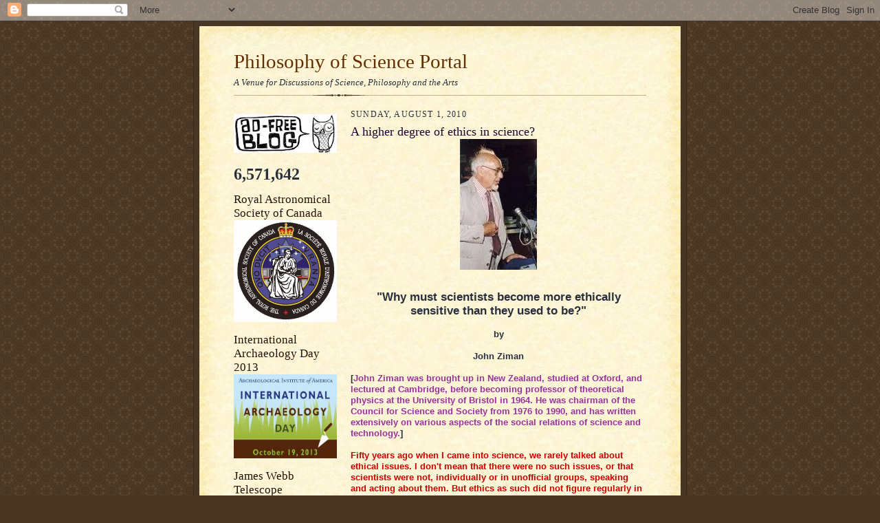

--- FILE ---
content_type: text/html; charset=UTF-8
request_url: https://philosophyofscienceportal.blogspot.com/b/stats?style=BLACK_TRANSPARENT&timeRange=ALL_TIME&token=APq4FmCIEZR53A4Y1gYSNr4zAbal8CDHxoVzhRzeq9hRzdhdvsTze5o8Gj0F4EAvjXxbFcuGstDcEoVT6UwO1dy4mIrIV_0NNA
body_size: -21
content:
{"total":6571642,"sparklineOptions":{"backgroundColor":{"fillOpacity":0.1,"fill":"#000000"},"series":[{"areaOpacity":0.3,"color":"#202020"}]},"sparklineData":[[0,16],[1,10],[2,21],[3,9],[4,5],[5,11],[6,6],[7,7],[8,3],[9,2],[10,3],[11,4],[12,4],[13,3],[14,4],[15,5],[16,6],[17,12],[18,9],[19,8],[20,5],[21,12],[22,7],[23,7],[24,14],[25,27],[26,70],[27,100],[28,12],[29,1]],"nextTickMs":25714}